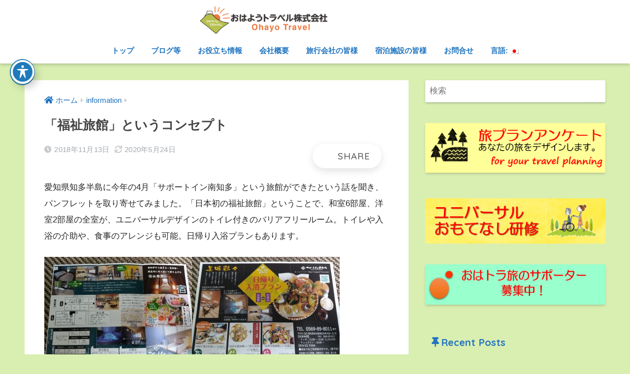

--- FILE ---
content_type: text/html; charset=UTF-8
request_url: https://ohatra.com/archives/38
body_size: 85027
content:
<!doctype html>
<html dir="ltr" lang="ja" prefix="og: https://ogp.me/ns#">
<head>
  <meta charset="utf-8">
  <meta http-equiv="X-UA-Compatible" content="IE=edge">
  <meta name="HandheldFriendly" content="True">
  <meta name="MobileOptimized" content="320">
  <meta name="viewport" content="width=device-width, initial-scale=1, viewport-fit=cover"/>
  <meta name="msapplication-TileColor" content="#ffffff">
  <meta name="theme-color" content="#ffffff">
  <link rel="pingback" href="https://ohatra.com/xmlrpc.php">
  <title>「福祉旅館」というコンセプト | おはようトラベル</title>
	<style>img:is([sizes="auto" i], [sizes^="auto," i]) { contain-intrinsic-size: 3000px 1500px }</style>
	
		<!-- All in One SEO 4.8.7 - aioseo.com -->
	<meta name="robots" content="max-snippet:-1, max-image-preview:large, max-video-preview:-1" />
	<meta name="author" content="nomura01"/>
	<meta name="google-site-verification" content="Hx99MknBx3shIaXhT-dyMRbGlofp7Y0x3qLxkQwH7LI" />
	<meta name="keywords" content="information" />
	<link rel="canonical" href="https://ohatra.com/archives/38" />
	<meta name="generator" content="All in One SEO (AIOSEO) 4.8.7" />
		<meta property="og:locale" content="ja_JP" />
		<meta property="og:site_name" content="おはようトラベル株式会社" />
		<meta property="og:type" content="article" />
		<meta property="og:title" content="「福祉旅館」というコンセプト | おはようトラベル" />
		<meta property="og:url" content="https://ohatra.com/archives/38" />
		<meta property="og:image" content="https://ohatra.com/wp-content/uploads/13.png" />
		<meta property="og:image:secure_url" content="https://ohatra.com/wp-content/uploads/13.png" />
		<meta property="og:image:width" content="2506" />
		<meta property="og:image:height" content="1006" />
		<meta property="article:published_time" content="2018-11-12T15:00:48+00:00" />
		<meta property="article:modified_time" content="2020-05-24T06:56:48+00:00" />
		<meta name="twitter:card" content="summary" />
		<meta name="twitter:title" content="「福祉旅館」というコンセプト | おはようトラベル" />
		<meta name="twitter:image" content="https://ohatra.com/wp-content/uploads/13.png" />
		<script type="application/ld+json" class="aioseo-schema">
			{"@context":"https:\/\/schema.org","@graph":[{"@type":"Article","@id":"https:\/\/ohatra.com\/archives\/38#article","name":"\u300c\u798f\u7949\u65c5\u9928\u300d\u3068\u3044\u3046\u30b3\u30f3\u30bb\u30d7\u30c8 | \u304a\u306f\u3088\u3046\u30c8\u30e9\u30d9\u30eb","headline":"\u300c\u798f\u7949\u65c5\u9928\u300d\u3068\u3044\u3046\u30b3\u30f3\u30bb\u30d7\u30c8","author":{"@id":"https:\/\/ohatra.com\/archives\/author\/nomura01#author"},"publisher":{"@id":"https:\/\/ohatra.com\/#organization"},"image":{"@type":"ImageObject","url":"https:\/\/ohatra.com\/wp-content\/uploads\/Photo_18-11-12-19-32-48.378-300x225.jpg","width":300,"height":225},"datePublished":"2018-11-13T00:00:48+09:00","dateModified":"2020-05-24T15:56:48+09:00","inLanguage":"ja","mainEntityOfPage":{"@id":"https:\/\/ohatra.com\/archives\/38#webpage"},"isPartOf":{"@id":"https:\/\/ohatra.com\/archives\/38#webpage"},"articleSection":"information"},{"@type":"BreadcrumbList","@id":"https:\/\/ohatra.com\/archives\/38#breadcrumblist","itemListElement":[{"@type":"ListItem","@id":"https:\/\/ohatra.com#listItem","position":1,"name":"\u30db\u30fc\u30e0","item":"https:\/\/ohatra.com","nextItem":{"@type":"ListItem","@id":"https:\/\/ohatra.com\/archives\/category\/info#listItem","name":"information"}},{"@type":"ListItem","@id":"https:\/\/ohatra.com\/archives\/category\/info#listItem","position":2,"name":"information","item":"https:\/\/ohatra.com\/archives\/category\/info","nextItem":{"@type":"ListItem","@id":"https:\/\/ohatra.com\/archives\/38#listItem","name":"\u300c\u798f\u7949\u65c5\u9928\u300d\u3068\u3044\u3046\u30b3\u30f3\u30bb\u30d7\u30c8"},"previousItem":{"@type":"ListItem","@id":"https:\/\/ohatra.com#listItem","name":"\u30db\u30fc\u30e0"}},{"@type":"ListItem","@id":"https:\/\/ohatra.com\/archives\/38#listItem","position":3,"name":"\u300c\u798f\u7949\u65c5\u9928\u300d\u3068\u3044\u3046\u30b3\u30f3\u30bb\u30d7\u30c8","previousItem":{"@type":"ListItem","@id":"https:\/\/ohatra.com\/archives\/category\/info#listItem","name":"information"}}]},{"@type":"Organization","@id":"https:\/\/ohatra.com\/#organization","name":"\u304a\u306f\u3088\u3046\u30c8\u30e9\u30d9\u30eb","description":"\u30d0\u30ea\u30a2\u30d5\u30ea\u30fc\u65c5\u884c\u3067\u3042\u306a\u305f\u306e\u300c\u884c\u304d\u305f\u3044\uff01\u300d\u3092\u30b5\u30dd\u30fc\u30c8\u3057\u307e\u3059\u3002Accessible Japan with Ohayo Travel.","url":"https:\/\/ohatra.com\/"},{"@type":"Person","@id":"https:\/\/ohatra.com\/archives\/author\/nomura01#author","url":"https:\/\/ohatra.com\/archives\/author\/nomura01","name":"nomura01"},{"@type":"WebPage","@id":"https:\/\/ohatra.com\/archives\/38#webpage","url":"https:\/\/ohatra.com\/archives\/38","name":"\u300c\u798f\u7949\u65c5\u9928\u300d\u3068\u3044\u3046\u30b3\u30f3\u30bb\u30d7\u30c8 | \u304a\u306f\u3088\u3046\u30c8\u30e9\u30d9\u30eb","inLanguage":"ja","isPartOf":{"@id":"https:\/\/ohatra.com\/#website"},"breadcrumb":{"@id":"https:\/\/ohatra.com\/archives\/38#breadcrumblist"},"author":{"@id":"https:\/\/ohatra.com\/archives\/author\/nomura01#author"},"creator":{"@id":"https:\/\/ohatra.com\/archives\/author\/nomura01#author"},"image":{"@type":"ImageObject","url":"https:\/\/ohatra.com\/wp-content\/uploads\/Photo_18-11-12-19-32-48.378-300x225.jpg","@id":"https:\/\/ohatra.com\/archives\/38\/#mainImage","width":300,"height":225},"primaryImageOfPage":{"@id":"https:\/\/ohatra.com\/archives\/38#mainImage"},"datePublished":"2018-11-13T00:00:48+09:00","dateModified":"2020-05-24T15:56:48+09:00"},{"@type":"WebSite","@id":"https:\/\/ohatra.com\/#website","url":"https:\/\/ohatra.com\/","name":"\u304a\u306f\u3088\u3046\u30c8\u30e9\u30d9\u30eb","description":"\u30d0\u30ea\u30a2\u30d5\u30ea\u30fc\u65c5\u884c\u3067\u3042\u306a\u305f\u306e\u300c\u884c\u304d\u305f\u3044\uff01\u300d\u3092\u30b5\u30dd\u30fc\u30c8\u3057\u307e\u3059\u3002Accessible Japan with Ohayo Travel.","inLanguage":"ja","publisher":{"@id":"https:\/\/ohatra.com\/#organization"}}]}
		</script>
		<!-- All in One SEO -->

<link rel='dns-prefetch' href='//www.googletagmanager.com' />
<link rel='dns-prefetch' href='//fonts.googleapis.com' />
<link rel='dns-prefetch' href='//use.fontawesome.com' />
<link rel="alternate" type="application/rss+xml" title="おはようトラベル &raquo; フィード" href="https://ohatra.com/feed" />
<link rel="alternate" type="application/rss+xml" title="おはようトラベル &raquo; コメントフィード" href="https://ohatra.com/comments/feed" />
<script type="text/javascript">
/* <![CDATA[ */
window._wpemojiSettings = {"baseUrl":"https:\/\/s.w.org\/images\/core\/emoji\/16.0.1\/72x72\/","ext":".png","svgUrl":"https:\/\/s.w.org\/images\/core\/emoji\/16.0.1\/svg\/","svgExt":".svg","source":{"concatemoji":"https:\/\/ohatra.com\/wp-includes\/js\/wp-emoji-release.min.js?ver=6.8.3"}};
/*! This file is auto-generated */
!function(s,n){var o,i,e;function c(e){try{var t={supportTests:e,timestamp:(new Date).valueOf()};sessionStorage.setItem(o,JSON.stringify(t))}catch(e){}}function p(e,t,n){e.clearRect(0,0,e.canvas.width,e.canvas.height),e.fillText(t,0,0);var t=new Uint32Array(e.getImageData(0,0,e.canvas.width,e.canvas.height).data),a=(e.clearRect(0,0,e.canvas.width,e.canvas.height),e.fillText(n,0,0),new Uint32Array(e.getImageData(0,0,e.canvas.width,e.canvas.height).data));return t.every(function(e,t){return e===a[t]})}function u(e,t){e.clearRect(0,0,e.canvas.width,e.canvas.height),e.fillText(t,0,0);for(var n=e.getImageData(16,16,1,1),a=0;a<n.data.length;a++)if(0!==n.data[a])return!1;return!0}function f(e,t,n,a){switch(t){case"flag":return n(e,"\ud83c\udff3\ufe0f\u200d\u26a7\ufe0f","\ud83c\udff3\ufe0f\u200b\u26a7\ufe0f")?!1:!n(e,"\ud83c\udde8\ud83c\uddf6","\ud83c\udde8\u200b\ud83c\uddf6")&&!n(e,"\ud83c\udff4\udb40\udc67\udb40\udc62\udb40\udc65\udb40\udc6e\udb40\udc67\udb40\udc7f","\ud83c\udff4\u200b\udb40\udc67\u200b\udb40\udc62\u200b\udb40\udc65\u200b\udb40\udc6e\u200b\udb40\udc67\u200b\udb40\udc7f");case"emoji":return!a(e,"\ud83e\udedf")}return!1}function g(e,t,n,a){var r="undefined"!=typeof WorkerGlobalScope&&self instanceof WorkerGlobalScope?new OffscreenCanvas(300,150):s.createElement("canvas"),o=r.getContext("2d",{willReadFrequently:!0}),i=(o.textBaseline="top",o.font="600 32px Arial",{});return e.forEach(function(e){i[e]=t(o,e,n,a)}),i}function t(e){var t=s.createElement("script");t.src=e,t.defer=!0,s.head.appendChild(t)}"undefined"!=typeof Promise&&(o="wpEmojiSettingsSupports",i=["flag","emoji"],n.supports={everything:!0,everythingExceptFlag:!0},e=new Promise(function(e){s.addEventListener("DOMContentLoaded",e,{once:!0})}),new Promise(function(t){var n=function(){try{var e=JSON.parse(sessionStorage.getItem(o));if("object"==typeof e&&"number"==typeof e.timestamp&&(new Date).valueOf()<e.timestamp+604800&&"object"==typeof e.supportTests)return e.supportTests}catch(e){}return null}();if(!n){if("undefined"!=typeof Worker&&"undefined"!=typeof OffscreenCanvas&&"undefined"!=typeof URL&&URL.createObjectURL&&"undefined"!=typeof Blob)try{var e="postMessage("+g.toString()+"("+[JSON.stringify(i),f.toString(),p.toString(),u.toString()].join(",")+"));",a=new Blob([e],{type:"text/javascript"}),r=new Worker(URL.createObjectURL(a),{name:"wpTestEmojiSupports"});return void(r.onmessage=function(e){c(n=e.data),r.terminate(),t(n)})}catch(e){}c(n=g(i,f,p,u))}t(n)}).then(function(e){for(var t in e)n.supports[t]=e[t],n.supports.everything=n.supports.everything&&n.supports[t],"flag"!==t&&(n.supports.everythingExceptFlag=n.supports.everythingExceptFlag&&n.supports[t]);n.supports.everythingExceptFlag=n.supports.everythingExceptFlag&&!n.supports.flag,n.DOMReady=!1,n.readyCallback=function(){n.DOMReady=!0}}).then(function(){return e}).then(function(){var e;n.supports.everything||(n.readyCallback(),(e=n.source||{}).concatemoji?t(e.concatemoji):e.wpemoji&&e.twemoji&&(t(e.twemoji),t(e.wpemoji)))}))}((window,document),window._wpemojiSettings);
/* ]]> */
</script>
<link rel='stylesheet' id='sng-stylesheet-css' href='https://ohatra.com/wp-content/themes/sango-theme/style.css?ver2_16_4' type='text/css' media='all' />
<link rel='stylesheet' id='sng-option-css' href='https://ohatra.com/wp-content/themes/sango-theme/entry-option.css?ver2_16_4' type='text/css' media='all' />
<link rel='stylesheet' id='sng-googlefonts-css' href='https://fonts.googleapis.com/css?family=Quicksand%3A500%2C700&#038;display=swap' type='text/css' media='all' />
<link rel='stylesheet' id='sng-fontawesome-css' href='https://use.fontawesome.com/releases/v5.11.2/css/all.css' type='text/css' media='all' />
<style id='wp-emoji-styles-inline-css' type='text/css'>

	img.wp-smiley, img.emoji {
		display: inline !important;
		border: none !important;
		box-shadow: none !important;
		height: 1em !important;
		width: 1em !important;
		margin: 0 0.07em !important;
		vertical-align: -0.1em !important;
		background: none !important;
		padding: 0 !important;
	}
</style>
<link rel='stylesheet' id='wp-block-library-css' href='https://ohatra.com/wp-includes/css/dist/block-library/style.min.css?ver=6.8.3' type='text/css' media='all' />
<style id='classic-theme-styles-inline-css' type='text/css'>
/*! This file is auto-generated */
.wp-block-button__link{color:#fff;background-color:#32373c;border-radius:9999px;box-shadow:none;text-decoration:none;padding:calc(.667em + 2px) calc(1.333em + 2px);font-size:1.125em}.wp-block-file__button{background:#32373c;color:#fff;text-decoration:none}
</style>
<style id='pdfemb-pdf-embedder-viewer-style-inline-css' type='text/css'>
.wp-block-pdfemb-pdf-embedder-viewer{max-width:none}

</style>
<link rel='stylesheet' id='awsm-ead-public-css' href='https://ohatra.com/wp-content/plugins/embed-any-document/css/embed-public.min.css' type='text/css' media='all' />
<link rel='stylesheet' id='sango_theme_gutenberg-style-css' href='https://ohatra.com/wp-content/plugins/sango-theme-gutenberg/dist/build/style-blocks.css?version=1.69.14' type='text/css' media='all' />
<style id='sango_theme_gutenberg-style-inline-css' type='text/css'>
.is-style-sango-list-main-color li:before { background-color: #ffffff; }.is-style-sango-list-accent-color li:before { background-color: #ffb36b; }.sgb-label-main-c { background-color: #ffffff; }.sgb-label-accent-c { background-color: #ffb36b; }
</style>
<style id='global-styles-inline-css' type='text/css'>
:root{--wp--preset--aspect-ratio--square: 1;--wp--preset--aspect-ratio--4-3: 4/3;--wp--preset--aspect-ratio--3-4: 3/4;--wp--preset--aspect-ratio--3-2: 3/2;--wp--preset--aspect-ratio--2-3: 2/3;--wp--preset--aspect-ratio--16-9: 16/9;--wp--preset--aspect-ratio--9-16: 9/16;--wp--preset--color--black: #000000;--wp--preset--color--cyan-bluish-gray: #abb8c3;--wp--preset--color--white: #ffffff;--wp--preset--color--pale-pink: #f78da7;--wp--preset--color--vivid-red: #cf2e2e;--wp--preset--color--luminous-vivid-orange: #ff6900;--wp--preset--color--luminous-vivid-amber: #fcb900;--wp--preset--color--light-green-cyan: #7bdcb5;--wp--preset--color--vivid-green-cyan: #00d084;--wp--preset--color--pale-cyan-blue: #8ed1fc;--wp--preset--color--vivid-cyan-blue: #0693e3;--wp--preset--color--vivid-purple: #9b51e0;--wp--preset--color--sango-main: #ffffff;--wp--preset--color--sango-pastel: #d9efb1;--wp--preset--color--sango-accent: #ffb36b;--wp--preset--color--sango-black: #333;--wp--preset--color--sango-gray: gray;--wp--preset--color--sango-silver: whitesmoke;--wp--preset--gradient--vivid-cyan-blue-to-vivid-purple: linear-gradient(135deg,rgba(6,147,227,1) 0%,rgb(155,81,224) 100%);--wp--preset--gradient--light-green-cyan-to-vivid-green-cyan: linear-gradient(135deg,rgb(122,220,180) 0%,rgb(0,208,130) 100%);--wp--preset--gradient--luminous-vivid-amber-to-luminous-vivid-orange: linear-gradient(135deg,rgba(252,185,0,1) 0%,rgba(255,105,0,1) 100%);--wp--preset--gradient--luminous-vivid-orange-to-vivid-red: linear-gradient(135deg,rgba(255,105,0,1) 0%,rgb(207,46,46) 100%);--wp--preset--gradient--very-light-gray-to-cyan-bluish-gray: linear-gradient(135deg,rgb(238,238,238) 0%,rgb(169,184,195) 100%);--wp--preset--gradient--cool-to-warm-spectrum: linear-gradient(135deg,rgb(74,234,220) 0%,rgb(151,120,209) 20%,rgb(207,42,186) 40%,rgb(238,44,130) 60%,rgb(251,105,98) 80%,rgb(254,248,76) 100%);--wp--preset--gradient--blush-light-purple: linear-gradient(135deg,rgb(255,206,236) 0%,rgb(152,150,240) 100%);--wp--preset--gradient--blush-bordeaux: linear-gradient(135deg,rgb(254,205,165) 0%,rgb(254,45,45) 50%,rgb(107,0,62) 100%);--wp--preset--gradient--luminous-dusk: linear-gradient(135deg,rgb(255,203,112) 0%,rgb(199,81,192) 50%,rgb(65,88,208) 100%);--wp--preset--gradient--pale-ocean: linear-gradient(135deg,rgb(255,245,203) 0%,rgb(182,227,212) 50%,rgb(51,167,181) 100%);--wp--preset--gradient--electric-grass: linear-gradient(135deg,rgb(202,248,128) 0%,rgb(113,206,126) 100%);--wp--preset--gradient--midnight: linear-gradient(135deg,rgb(2,3,129) 0%,rgb(40,116,252) 100%);--wp--preset--font-size--small: 13px;--wp--preset--font-size--medium: 20px;--wp--preset--font-size--large: 36px;--wp--preset--font-size--x-large: 42px;--wp--preset--spacing--20: 0.44rem;--wp--preset--spacing--30: 0.67rem;--wp--preset--spacing--40: 1rem;--wp--preset--spacing--50: 1.5rem;--wp--preset--spacing--60: 2.25rem;--wp--preset--spacing--70: 3.38rem;--wp--preset--spacing--80: 5.06rem;--wp--preset--shadow--natural: 6px 6px 9px rgba(0, 0, 0, 0.2);--wp--preset--shadow--deep: 12px 12px 50px rgba(0, 0, 0, 0.4);--wp--preset--shadow--sharp: 6px 6px 0px rgba(0, 0, 0, 0.2);--wp--preset--shadow--outlined: 6px 6px 0px -3px rgba(255, 255, 255, 1), 6px 6px rgba(0, 0, 0, 1);--wp--preset--shadow--crisp: 6px 6px 0px rgba(0, 0, 0, 1);}:where(.is-layout-flex){gap: 0.5em;}:where(.is-layout-grid){gap: 0.5em;}body .is-layout-flex{display: flex;}.is-layout-flex{flex-wrap: wrap;align-items: center;}.is-layout-flex > :is(*, div){margin: 0;}body .is-layout-grid{display: grid;}.is-layout-grid > :is(*, div){margin: 0;}:where(.wp-block-columns.is-layout-flex){gap: 2em;}:where(.wp-block-columns.is-layout-grid){gap: 2em;}:where(.wp-block-post-template.is-layout-flex){gap: 1.25em;}:where(.wp-block-post-template.is-layout-grid){gap: 1.25em;}.has-black-color{color: var(--wp--preset--color--black) !important;}.has-cyan-bluish-gray-color{color: var(--wp--preset--color--cyan-bluish-gray) !important;}.has-white-color{color: var(--wp--preset--color--white) !important;}.has-pale-pink-color{color: var(--wp--preset--color--pale-pink) !important;}.has-vivid-red-color{color: var(--wp--preset--color--vivid-red) !important;}.has-luminous-vivid-orange-color{color: var(--wp--preset--color--luminous-vivid-orange) !important;}.has-luminous-vivid-amber-color{color: var(--wp--preset--color--luminous-vivid-amber) !important;}.has-light-green-cyan-color{color: var(--wp--preset--color--light-green-cyan) !important;}.has-vivid-green-cyan-color{color: var(--wp--preset--color--vivid-green-cyan) !important;}.has-pale-cyan-blue-color{color: var(--wp--preset--color--pale-cyan-blue) !important;}.has-vivid-cyan-blue-color{color: var(--wp--preset--color--vivid-cyan-blue) !important;}.has-vivid-purple-color{color: var(--wp--preset--color--vivid-purple) !important;}.has-black-background-color{background-color: var(--wp--preset--color--black) !important;}.has-cyan-bluish-gray-background-color{background-color: var(--wp--preset--color--cyan-bluish-gray) !important;}.has-white-background-color{background-color: var(--wp--preset--color--white) !important;}.has-pale-pink-background-color{background-color: var(--wp--preset--color--pale-pink) !important;}.has-vivid-red-background-color{background-color: var(--wp--preset--color--vivid-red) !important;}.has-luminous-vivid-orange-background-color{background-color: var(--wp--preset--color--luminous-vivid-orange) !important;}.has-luminous-vivid-amber-background-color{background-color: var(--wp--preset--color--luminous-vivid-amber) !important;}.has-light-green-cyan-background-color{background-color: var(--wp--preset--color--light-green-cyan) !important;}.has-vivid-green-cyan-background-color{background-color: var(--wp--preset--color--vivid-green-cyan) !important;}.has-pale-cyan-blue-background-color{background-color: var(--wp--preset--color--pale-cyan-blue) !important;}.has-vivid-cyan-blue-background-color{background-color: var(--wp--preset--color--vivid-cyan-blue) !important;}.has-vivid-purple-background-color{background-color: var(--wp--preset--color--vivid-purple) !important;}.has-black-border-color{border-color: var(--wp--preset--color--black) !important;}.has-cyan-bluish-gray-border-color{border-color: var(--wp--preset--color--cyan-bluish-gray) !important;}.has-white-border-color{border-color: var(--wp--preset--color--white) !important;}.has-pale-pink-border-color{border-color: var(--wp--preset--color--pale-pink) !important;}.has-vivid-red-border-color{border-color: var(--wp--preset--color--vivid-red) !important;}.has-luminous-vivid-orange-border-color{border-color: var(--wp--preset--color--luminous-vivid-orange) !important;}.has-luminous-vivid-amber-border-color{border-color: var(--wp--preset--color--luminous-vivid-amber) !important;}.has-light-green-cyan-border-color{border-color: var(--wp--preset--color--light-green-cyan) !important;}.has-vivid-green-cyan-border-color{border-color: var(--wp--preset--color--vivid-green-cyan) !important;}.has-pale-cyan-blue-border-color{border-color: var(--wp--preset--color--pale-cyan-blue) !important;}.has-vivid-cyan-blue-border-color{border-color: var(--wp--preset--color--vivid-cyan-blue) !important;}.has-vivid-purple-border-color{border-color: var(--wp--preset--color--vivid-purple) !important;}.has-vivid-cyan-blue-to-vivid-purple-gradient-background{background: var(--wp--preset--gradient--vivid-cyan-blue-to-vivid-purple) !important;}.has-light-green-cyan-to-vivid-green-cyan-gradient-background{background: var(--wp--preset--gradient--light-green-cyan-to-vivid-green-cyan) !important;}.has-luminous-vivid-amber-to-luminous-vivid-orange-gradient-background{background: var(--wp--preset--gradient--luminous-vivid-amber-to-luminous-vivid-orange) !important;}.has-luminous-vivid-orange-to-vivid-red-gradient-background{background: var(--wp--preset--gradient--luminous-vivid-orange-to-vivid-red) !important;}.has-very-light-gray-to-cyan-bluish-gray-gradient-background{background: var(--wp--preset--gradient--very-light-gray-to-cyan-bluish-gray) !important;}.has-cool-to-warm-spectrum-gradient-background{background: var(--wp--preset--gradient--cool-to-warm-spectrum) !important;}.has-blush-light-purple-gradient-background{background: var(--wp--preset--gradient--blush-light-purple) !important;}.has-blush-bordeaux-gradient-background{background: var(--wp--preset--gradient--blush-bordeaux) !important;}.has-luminous-dusk-gradient-background{background: var(--wp--preset--gradient--luminous-dusk) !important;}.has-pale-ocean-gradient-background{background: var(--wp--preset--gradient--pale-ocean) !important;}.has-electric-grass-gradient-background{background: var(--wp--preset--gradient--electric-grass) !important;}.has-midnight-gradient-background{background: var(--wp--preset--gradient--midnight) !important;}.has-small-font-size{font-size: var(--wp--preset--font-size--small) !important;}.has-medium-font-size{font-size: var(--wp--preset--font-size--medium) !important;}.has-large-font-size{font-size: var(--wp--preset--font-size--large) !important;}.has-x-large-font-size{font-size: var(--wp--preset--font-size--x-large) !important;}
:where(.wp-block-post-template.is-layout-flex){gap: 1.25em;}:where(.wp-block-post-template.is-layout-grid){gap: 1.25em;}
:where(.wp-block-columns.is-layout-flex){gap: 2em;}:where(.wp-block-columns.is-layout-grid){gap: 2em;}
:root :where(.wp-block-pullquote){font-size: 1.5em;line-height: 1.6;}
</style>
<link rel='stylesheet' id='acwp-main-css-css' href='https://ohatra.com/wp-content/plugins/accessible-poetry/assets/css/main.css' type='text/css' media='all' />
<link rel='stylesheet' id='acwp-mdi-css' href='https://fonts.googleapis.com/icon?family=Material+Icons' type='text/css' media='all' />
<link rel='stylesheet' id='searchandfilter-css' href='http://ohatra.com/wp-content/plugins/search-filter/style.css' type='text/css' media='all' />
<link rel='stylesheet' id='simple-banner-style-css' href='https://ohatra.com/wp-content/plugins/simple-banner/simple-banner.css' type='text/css' media='all' />
<link rel='stylesheet' id='child-style-css' href='https://ohatra.com/wp-content/themes/sango-theme-child/style.css' type='text/css' media='all' />
<link rel='stylesheet' id='tablepress-default-css' href='https://ohatra.com/wp-content/plugins/tablepress/css/build/default.css' type='text/css' media='all' />
<script type="text/javascript" src="https://ohatra.com/wp-includes/js/jquery/jquery.min.js?ver=3.7.1" id="jquery-core-js"></script>
<script type="text/javascript" src="https://ohatra.com/wp-includes/js/jquery/jquery-migrate.min.js?ver=3.4.1" id="jquery-migrate-js"></script>
<script type="text/javascript" src="https://ohatra.com/wp-content/plugins/qtranslate-to-wpml-export/js/scripts.js" id="qtimport-js"></script>
<script type="text/javascript" id="simple-banner-script-js-before">
/* <![CDATA[ */
const simpleBannerScriptParams = {"pro_version_enabled":"","debug_mode":false,"id":38,"version":"3.1.1","banner_params":[{"hide_simple_banner":"yes","simple_banner_prepend_element":false,"simple_banner_position":"static","header_margin":"","header_padding":"","wp_body_open_enabled":"","wp_body_open":true,"simple_banner_z_index":false,"simple_banner_text":"\u6771\u4eac\u65c5\u884c\u4ecb\u52a9&\u304a\u3082\u3066\u306a\u3057\u7814\u4fee\u3000\u6b21\u56de\u306f\u30002022\u5e749\u670818\u65e5(\u65e5)\u3000\u3067\u3059\u3002\u8a73\u7d30\u306f\u3053\u3061\u3089\u304b\u3089\u3002","disabled_on_current_page":false,"disabled_pages_array":[],"is_current_page_a_post":true,"disabled_on_posts":"","simple_banner_disabled_page_paths":false,"simple_banner_font_size":"20px","simple_banner_color":"#723b0d","simple_banner_text_color":"#feffd6","simple_banner_link_color":"#ffbf52","simple_banner_close_color":"","simple_banner_custom_css":"","simple_banner_scrolling_custom_css":"","simple_banner_text_custom_css":"","simple_banner_button_css":"","site_custom_css":"","keep_site_custom_css":"","site_custom_js":"","keep_site_custom_js":"","close_button_enabled":"","close_button_expiration":"","close_button_cookie_set":false,"current_date":{"date":"2026-01-22 00:33:10.764783","timezone_type":3,"timezone":"UTC"},"start_date":{"date":"2026-01-22 00:33:10.764798","timezone_type":3,"timezone":"UTC"},"end_date":{"date":"2026-01-22 00:33:10.764810","timezone_type":3,"timezone":"UTC"},"simple_banner_start_after_date":false,"simple_banner_remove_after_date":false,"simple_banner_insert_inside_element":false}]}
/* ]]> */
</script>
<script type="text/javascript" src="https://ohatra.com/wp-content/plugins/simple-banner/simple-banner.js" id="simple-banner-script-js"></script>

<!-- Site Kit によって追加された Google タグ（gtag.js）スニペット -->
<!-- Google アナリティクス スニペット (Site Kit が追加) -->
<script type="text/javascript" src="https://www.googletagmanager.com/gtag/js?id=GT-K55F6V7" id="google_gtagjs-js" async></script>
<script type="text/javascript" id="google_gtagjs-js-after">
/* <![CDATA[ */
window.dataLayer = window.dataLayer || [];function gtag(){dataLayer.push(arguments);}
gtag("set","linker",{"domains":["ohatra.com"]});
gtag("js", new Date());
gtag("set", "developer_id.dZTNiMT", true);
gtag("config", "GT-K55F6V7");
 window._googlesitekit = window._googlesitekit || {}; window._googlesitekit.throttledEvents = []; window._googlesitekit.gtagEvent = (name, data) => { var key = JSON.stringify( { name, data } ); if ( !! window._googlesitekit.throttledEvents[ key ] ) { return; } window._googlesitekit.throttledEvents[ key ] = true; setTimeout( () => { delete window._googlesitekit.throttledEvents[ key ]; }, 5 ); gtag( "event", name, { ...data, event_source: "site-kit" } ); }; 
/* ]]> */
</script>
<link rel="https://api.w.org/" href="https://ohatra.com/wp-json/" /><link rel="alternate" title="JSON" type="application/json" href="https://ohatra.com/wp-json/wp/v2/posts/38" /><link rel="EditURI" type="application/rsd+xml" title="RSD" href="https://ohatra.com/xmlrpc.php?rsd" />
<link rel='shortlink' href='https://ohatra.com/?p=38' />
<link rel="alternate" title="oEmbed (JSON)" type="application/json+oembed" href="https://ohatra.com/wp-json/oembed/1.0/embed?url=https%3A%2F%2Fohatra.com%2Farchives%2F38" />
<link rel="alternate" title="oEmbed (XML)" type="text/xml+oembed" href="https://ohatra.com/wp-json/oembed/1.0/embed?url=https%3A%2F%2Fohatra.com%2Farchives%2F38&#038;format=xml" />
<meta name="generator" content="Site Kit by Google 1.161.0" /><style id="simple-banner-hide" type="text/css">.simple-banner{display:none;}</style><style id="simple-banner-position" type="text/css">.simple-banner{position:static;}</style><style id="simple-banner-font-size" type="text/css">.simple-banner .simple-banner-text{font-size:20px;}</style><style id="simple-banner-background-color" type="text/css">.simple-banner{background:#723b0d;}</style><style id="simple-banner-text-color" type="text/css">.simple-banner .simple-banner-text{color:#feffd6;}</style><style id="simple-banner-link-color" type="text/css">.simple-banner .simple-banner-text a{color:#ffbf52;}</style><style id="simple-banner-z-index" type="text/css">.simple-banner{z-index: 99999;}</style><style id="simple-banner-site-custom-css-dummy" type="text/css"></style><script id="simple-banner-site-custom-js-dummy" type="text/javascript"></script><style type="text/css">
.qtranxs_flag_ja {background-image: url(https://ohatra.com/wp-content/plugins/qtranslate-xt-master/flags/jp.png); background-repeat: no-repeat;}
.qtranxs_flag_en {background-image: url(https://ohatra.com/wp-content/plugins/qtranslate-xt-master/flags/gb.png); background-repeat: no-repeat;}
</style>
<link hreflang="ja" href="https://ohatra.com/ja/archives/38" rel="alternate" />
<link hreflang="en" href="https://ohatra.com/en/archives/38" rel="alternate" />
<link hreflang="x-default" href="https://ohatra.com/archives/38" rel="alternate" />
<meta name="generator" content="qTranslate-XT 3.8.1" />
<meta property="og:title" content="「福祉旅館」というコンセプト" />
<meta property="og:description" content="愛知県知多半島に今年の4月「サポートイン南知多」という旅館ができたという話を聞き、パンフレットを取り寄せてみました。「日本初の福祉旅館」ということで、和室6部屋、洋室2部屋の全室が、ユニバーサルデザインのトイレ付きのバリ ... " />
<meta property="og:type" content="article" />
<meta property="og:url" content="https://ohatra.com/archives/38" />
<meta property="og:image" content="https://ohatra.com/wp-content/uploads/Photo_18-11-12-19-32-48.378-300x225.jpg" />
<meta name="thumbnail" content="https://ohatra.com/wp-content/uploads/Photo_18-11-12-19-32-48.378-300x225.jpg" />
<meta property="og:site_name" content="おはようトラベル" />
<meta name="twitter:card" content="summary_large_image" />
<style type="text/css" id="custom-background-css">
body.custom-background { background-color: #d9efb1; }
</style>
	<link rel="icon" href="https://ohatra.com/wp-content/uploads/cropped-13-1-32x32.png" sizes="32x32" />
<link rel="icon" href="https://ohatra.com/wp-content/uploads/cropped-13-1-192x192.png" sizes="192x192" />
<link rel="apple-touch-icon" href="https://ohatra.com/wp-content/uploads/cropped-13-1-180x180.png" />
<meta name="msapplication-TileImage" content="https://ohatra.com/wp-content/uploads/cropped-13-1-270x270.png" />
		<style type="text/css" id="wp-custom-css">
			figcaption {
text-align : left;
color : #555
}
		</style>
		<style> a{color:#1e73be}.main-c, .has-sango-main-color{color:#ffffff}.main-bc, .has-sango-main-background-color{background-color:#ffffff}.main-bdr, #inner-content .main-bdr{border-color:#ffffff}.pastel-c, .has-sango-pastel-color{color:#d9efb1}.pastel-bc, .has-sango-pastel-background-color, #inner-content .pastel-bc{background-color:#d9efb1}.accent-c, .has-sango-accent-color{color:#ffb36b}.accent-bc, .has-sango-accent-background-color{background-color:#ffb36b}.header, #footer-menu, .drawer__title{background-color:#ffffff}#logo a{color:#FFF}.desktop-nav li a , .mobile-nav li a, #footer-menu a, #drawer__open, .header-search__open, .copyright, .drawer__title{color:#1e73be}.drawer__title .close span, .drawer__title .close span:before{background:#1e73be}.desktop-nav li:after{background:#1e73be}.mobile-nav .current-menu-item{border-bottom-color:#1e73be}.widgettitle, .sidebar .wp-block-group h2, .drawer .wp-block-group h2{color:#2474bf;background-color:#d9efb1}.footer{background-color:#d9efb1}.footer, .footer a, .footer .widget ul li a{color:#3c3c3c}#toc_container .toc_title, .entry-content .ez-toc-title-container, #footer_menu .raised, .pagination a, .pagination span, #reply-title:before, .entry-content blockquote:before, .main-c-before li:before, .main-c-b:before{color:#ffffff}.searchform__submit, .sidebar .wp-block-search .wp-block-search__button, .footer .wp-block-search .wp-block-search__button, .drawer .wp-block-search .wp-block-search__button, #toc_container .toc_title:before, .ez-toc-title-container:before, .cat-name, .pre_tag > span, .pagination .current, .post-page-numbers.current, #submit, .withtag_list > span, .main-bc-before li:before{background-color:#ffffff}#toc_container, #ez-toc-container, .entry-content h3, .li-mainbdr ul, .li-mainbdr ol{border-color:#ffffff}.search-title i, .acc-bc-before li:before{background:#ffb36b}.li-accentbdr ul, .li-accentbdr ol{border-color:#ffb36b}.pagination a:hover, .li-pastelbc ul, .li-pastelbc ol{background:#d9efb1}body{font-size:100%}@media only screen and (min-width:481px){body{font-size:107%}}@media only screen and (min-width:1030px){body{font-size:107%}}.totop{background:#5ba9f7}.header-info a{color:#FFF;background:linear-gradient(95deg, #738bff, #85e3ec)}.fixed-menu ul{background:#FFF}.fixed-menu a{color:#a2a7ab}.fixed-menu .current-menu-item a, .fixed-menu ul li a.active{color:#6bb6ff}.post-tab{background:#FFF}.post-tab > div{color:#a7a7a7}.post-tab > div.tab-active{background:linear-gradient(45deg, #bdb9ff, #67b8ff)}body{font-family:"Helvetica", "Arial", "Hiragino Kaku Gothic ProN", "Hiragino Sans", YuGothic, "Yu Gothic", "メイリオ", Meiryo, sans-serif;}.dfont{font-family:"Quicksand","Helvetica", "Arial", "Hiragino Kaku Gothic ProN", "Hiragino Sans", YuGothic, "Yu Gothic", "メイリオ", Meiryo, sans-serif;}.body_bc{background-color:d9efb1}</style></head>
<body class="wp-singular post-template-default single single-post postid-38 single-format-standard custom-background wp-theme-sango-theme wp-child-theme-sango-theme-child acwp-readable-arial fa5">
    <div id="container">
    <header class="header header--center">
            <div id="inner-header" class="wrap cf">
    <div id="logo" class="header-logo h1 dfont">
    <a href="https://ohatra.com" class="header-logo__link">
              <img src="https://ohatra.com/wp-content/uploads/OhayoTravelLogo.png" alt="おはようトラベル" width="1538" height="357" class="header-logo__img">
            おはようトラベル    </a>
  </div>
  <div class="header-search">
      <label class="header-search__open" for="header-search-input"><i class="fas fa-search" aria-hidden="true"></i></label>
    <input type="checkbox" class="header-search__input" id="header-search-input" onclick="document.querySelector('.header-search__modal .searchform__input').focus()">
  <label class="header-search__close" for="header-search-input"></label>
  <div class="header-search__modal">
    <form role="search" method="get" class="searchform" action="https://ohatra.com/">
  <div>
    <input type="search" class="searchform__input" name="s" value="" placeholder="検索" />
    <button type="submit" class="searchform__submit" aria-label="検索"><i class="fas fa-search" aria-hidden="true"></i></button>
  </div>
</form>  </div>
</div>  <nav class="desktop-nav clearfix"><ul id="menu-menu-1" class="menu"><li id="menu-item-15" class="menu-item menu-item-type-post_type menu-item-object-page menu-item-home menu-item-has-children menu-item-15"><a href="https://ohatra.com/">トップ</a>
<ul class="sub-menu">
	<li id="menu-item-873" class="menu-item menu-item-type-post_type menu-item-object-page menu-item-873"><a href="https://ohatra.com/vision">創業の思い</a></li>
	<li id="menu-item-1342" class="menu-item menu-item-type-post_type menu-item-object-page menu-item-1342"><a href="https://ohatra.com/flow">ご注文の流れ</a></li>
	<li id="menu-item-2905" class="menu-item menu-item-type-post_type menu-item-object-page menu-item-2905"><a href="https://ohatra.com/flow/planning-request">旅行計画依頼書</a></li>
	<li id="menu-item-2906" class="menu-item menu-item-type-post_type menu-item-object-page menu-item-2906"><a href="https://ohatra.com/flow/tehai-request">手配旅行見積依頼書</a></li>
</ul>
</li>
<li id="menu-item-17" class="menu-item menu-item-type-post_type menu-item-object-page current_page_parent menu-item-17"><a href="https://ohatra.com/blog">ブログ等</a></li>
<li id="menu-item-867" class="menu-item menu-item-type-post_type menu-item-object-page menu-item-has-children menu-item-867"><a href="https://ohatra.com/links">お役立ち情報</a>
<ul class="sub-menu">
	<li id="menu-item-3773" class="menu-item menu-item-type-post_type menu-item-object-page menu-item-3773"><a href="https://ohatra.com/route-2021spring">おはようトラベル 春のおすすめ旅</a></li>
	<li id="menu-item-2225" class="menu-item menu-item-type-post_type menu-item-object-page menu-item-2225"><a href="https://ohatra.com/route-autumn2020">おはようトラベル 秋のおすすめ旅</a></li>
	<li id="menu-item-6749" class="menu-item menu-item-type-post_type menu-item-object-page menu-item-6749"><a href="https://ohatra.com/ut-no-wa">ユニバーサルツーリズムの輪</a></li>
	<li id="menu-item-878" class="menu-item menu-item-type-post_type menu-item-object-page menu-item-878"><a href="https://ohatra.com/at_infocenters">日本各地のバリアフリーツアー情報センター</a></li>
</ul>
</li>
<li id="menu-item-45" class="menu-item menu-item-type-post_type menu-item-object-page menu-item-has-children menu-item-45"><a href="https://ohatra.com/company">会社概要</a>
<ul class="sub-menu">
	<li id="menu-item-1510" class="menu-item menu-item-type-post_type menu-item-object-page menu-item-1510"><a href="https://ohatra.com/company">会社概要</a></li>
	<li id="menu-item-5181" class="menu-item menu-item-type-post_type menu-item-object-page menu-item-5181"><a href="https://ohatra.com/access">アクセス</a></li>
	<li id="menu-item-1502" class="menu-item menu-item-type-post_type menu-item-object-page menu-item-1502"><a href="https://ohatra.com/company/staffs">スタッフ紹介</a></li>
</ul>
</li>
<li id="menu-item-3812" class="menu-item menu-item-type-post_type menu-item-object-page menu-item-has-children menu-item-3812"><a href="https://ohatra.com/to-agents">旅行会社の皆様</a>
<ul class="sub-menu">
	<li id="menu-item-3814" class="menu-item menu-item-type-post_type menu-item-object-page menu-item-3814"><a href="https://ohatra.com/bf-tokyo">バリアフリー東京観光プラン</a></li>
</ul>
</li>
<li id="menu-item-3813" class="menu-item menu-item-type-post_type menu-item-object-page menu-item-3813"><a href="https://ohatra.com/to-hotels">宿泊施設の皆様</a></li>
<li id="menu-item-2400" class="menu-item menu-item-type-post_type menu-item-object-page menu-item-has-children menu-item-2400"><a href="https://ohatra.com/contact">お問合せ</a>
<ul class="sub-menu">
	<li id="menu-item-5598" class="menu-item menu-item-type-post_type menu-item-object-page menu-item-5598"><a href="https://ohatra.com/contact/travelplan">旅行企画のお問合せ</a></li>
	<li id="menu-item-1278" class="menu-item menu-item-type-post_type menu-item-object-page menu-item-1278"><a href="https://ohatra.com/contact-2">メールフォームでのお問合せ</a></li>
	<li id="menu-item-2409" class="menu-item menu-item-type-post_type menu-item-object-page menu-item-2409"><a href="https://ohatra.com/online-concierge">オンライン「あなたの夢の旅診断」</a></li>
	<li id="menu-item-2402" class="menu-item menu-item-type-post_type menu-item-object-page menu-item-2402"><a href="https://ohatra.com/contact">お問合せ</a></li>
</ul>
</li>
<li id="menu-item-19" class="qtranxs-lang-menu qtranxs-lang-menu-ja menu-item menu-item-type-custom menu-item-object-custom menu-item-has-children menu-item-19"><a href="#" title="日本語">言語:&nbsp;<img src="https://ohatra.com/wp-content/plugins/qtranslate-xt-master/flags/jp.png" alt="日本語" /></a>
<ul class="sub-menu">
	<li id="menu-item-6750" class="qtranxs-lang-menu-item qtranxs-lang-menu-item-ja menu-item menu-item-type-custom menu-item-object-custom menu-item-6750"><a href="https://ohatra.com/ja/archives/38" title="日本語"><img src="https://ohatra.com/wp-content/plugins/qtranslate-xt-master/flags/jp.png" alt="日本語" />&nbsp;日本語</a></li>
	<li id="menu-item-6751" class="qtranxs-lang-menu-item qtranxs-lang-menu-item-en menu-item menu-item-type-custom menu-item-object-custom menu-item-6751"><a href="https://ohatra.com/en/archives/38" title="English"><img src="https://ohatra.com/wp-content/plugins/qtranslate-xt-master/flags/gb.png" alt="English" />&nbsp;English</a></li>
</ul>
</li>
</ul></nav></div>
    </header>
      <div id="content">
    <div id="inner-content" class="wrap cf">
      <main id="main" class="m-all t-2of3 d-5of7 cf">
                  <article id="entry" class="cf post-38 post type-post status-publish format-standard has-post-thumbnail category-info">
            <header class="article-header entry-header">
  <nav id="breadcrumb" class="breadcrumb"><ul itemscope itemtype="http://schema.org/BreadcrumbList"><li itemprop="itemListElement" itemscope itemtype="http://schema.org/ListItem"><a href="https://ohatra.com" itemprop="item"><span itemprop="name">ホーム</span></a><meta itemprop="position" content="1" /></li><li itemprop="itemListElement" itemscope itemtype="http://schema.org/ListItem"><a href="https://ohatra.com/archives/category/info" itemprop="item"><span itemprop="name">information</span></a><meta itemprop="position" content="2" /></li></ul></nav>  <h1 class="entry-title single-title">「福祉旅館」というコンセプト</h1>
  <div class="entry-meta vcard">
    <time class="pubdate entry-time" itemprop="datePublished" datetime="2018-11-13">2018年11月13日</time><time class="updated entry-time" itemprop="dateModified" datetime="2020-05-24">2020年5月24日</time>  </div>
        <input type="checkbox" id="fab">
    <label class="fab-btn extended-fab main-c" for="fab"><i class="fas fa-share-alt" aria-hidden="true"></i></label>
    <label class="fab__close-cover" for="fab"></label>
        <div id="fab__contents">
      <div class="fab__contents-main dfont">
        <label class="close" for="fab"><span></span></label>
        <p class="fab__contents_title">SHARE</p>
                  <div class="fab__contents_img" style="background-image: url(https://ohatra.com/wp-content/uploads/Photo_18-11-12-19-32-48.378-300x225.jpg);">
          </div>
                  <div class="sns-btn sns-dif">
          <ul>
        <!-- twitter -->
        <li class="tw sns-btn__item">
          <a href="https://twitter.com/share?url=https%3A%2F%2Fohatra.com%2Farchives%2F38&text=%E3%80%8C%E7%A6%8F%E7%A5%89%E6%97%85%E9%A4%A8%E3%80%8D%E3%81%A8%E3%81%84%E3%81%86%E3%82%B3%E3%83%B3%E3%82%BB%E3%83%97%E3%83%88%EF%BD%9C%E3%81%8A%E3%81%AF%E3%82%88%E3%81%86%E3%83%88%E3%83%A9%E3%83%99%E3%83%AB" target="_blank" rel="nofollow noopener noreferrer" aria-label="Twitterでシェアする">
            <i class="fab fa-twitter" aria-hidden="true"></i>            <span class="share_txt">ツイート</span>
          </a>
                  </li>
        <!-- facebook -->
        <li class="fb sns-btn__item">
          <a href="https://www.facebook.com/share.php?u=https%3A%2F%2Fohatra.com%2Farchives%2F38" target="_blank" rel="nofollow noopener noreferrer" aria-label="Facebookでシェアする">
            <i class="fab fa-facebook" aria-hidden="true"></i>            <span class="share_txt">シェア</span>
          </a>
                  </li>
        <!-- はてなブックマーク -->
        <li class="hatebu sns-btn__item">
          <a href="http://b.hatena.ne.jp/add?mode=confirm&url=https%3A%2F%2Fohatra.com%2Farchives%2F38&title=%E3%80%8C%E7%A6%8F%E7%A5%89%E6%97%85%E9%A4%A8%E3%80%8D%E3%81%A8%E3%81%84%E3%81%86%E3%82%B3%E3%83%B3%E3%82%BB%E3%83%97%E3%83%88%EF%BD%9C%E3%81%8A%E3%81%AF%E3%82%88%E3%81%86%E3%83%88%E3%83%A9%E3%83%99%E3%83%AB" target="_blank" rel="nofollow noopener noreferrer" aria-label="はてブでブックマークする">
            <i class="fa fa-hatebu" aria-hidden="true"></i>
            <span class="share_txt">はてブ</span>
          </a>
                  </li>
        <!-- LINE -->
        <li class="line sns-btn__item">
          <a href="https://social-plugins.line.me/lineit/share?url=https%3A%2F%2Fohatra.com%2Farchives%2F38&text=%E3%80%8C%E7%A6%8F%E7%A5%89%E6%97%85%E9%A4%A8%E3%80%8D%E3%81%A8%E3%81%84%E3%81%86%E3%82%B3%E3%83%B3%E3%82%BB%E3%83%97%E3%83%88%EF%BD%9C%E3%81%8A%E3%81%AF%E3%82%88%E3%81%86%E3%83%88%E3%83%A9%E3%83%99%E3%83%AB" target="_blank" rel="nofollow noopener noreferrer" aria-label="LINEでシェアする">
                          <i class="fab fa-line" aria-hidden="true"></i>
                        <span class="share_txt share_txt_line dfont">LINE</span>
          </a>
        </li>
        <!-- Pocket -->
        <li class="pkt sns-btn__item">
          <a href="http://getpocket.com/edit?url=https%3A%2F%2Fohatra.com%2Farchives%2F38&title=%E3%80%8C%E7%A6%8F%E7%A5%89%E6%97%85%E9%A4%A8%E3%80%8D%E3%81%A8%E3%81%84%E3%81%86%E3%82%B3%E3%83%B3%E3%82%BB%E3%83%97%E3%83%88%EF%BD%9C%E3%81%8A%E3%81%AF%E3%82%88%E3%81%86%E3%83%88%E3%83%A9%E3%83%99%E3%83%AB" target="_blank" rel="nofollow noopener noreferrer" aria-label="Pocketに保存する">
            <i class="fab fa-get-pocket" aria-hidden="true"></i>            <span class="share_txt">Pocket</span>
          </a>
                  </li>
      </ul>
  </div>
        </div>
    </div>
    </header>
<section class="entry-content cf">
  <p>愛知県知多半島に今年の4月「サポートイン南知多」という旅館ができたという話を聞き、パンフレットを取り寄せてみました。「日本初の福祉旅館」ということで、和室6部屋、洋室2部屋の全室が、ユニバーサルデザインのトイレ付きのバリアフリールーム。トイレや入浴の介助や、食事のアレンジも可能。日帰り入浴プランもあります。</p>
<p><img fetchpriority="high" decoding="async" class="wp-image-40 size-medium alignnone" src="https://ohatra.com/wp-content/uploads/Photo_18-11-12-19-32-35.121-300x225-300x225.jpg" alt="" width="300" height="225"><img decoding="async" class="size-medium wp-image-39 alignnone" src="https://ohatra.com/wp-content/uploads/Photo_18-11-12-19-32-48.378-300x225-300x225.jpg" alt="" width="300" height="225"></p>
<p>愛知県内で福祉施設運営その他の福祉関連事業を行うマザーズという会社が運営しているようです。興味津々です。近いうちに施設を見学に行きたいと思います。</p>
<p>ご参考</p>
<p>サポートイン南知多ウェブサイト<br />
http://support-inn.com/</p>
<p>有限会社マザーズ　社内報「ツナグテ」2018年4月号<br />
http://mothers-planet.com/cms/wp-content/themes/nina/images/magazine/201804.pdf</p>
</section><footer class="article-footer">
  <aside>
    <div class="footer-contents">
        <div class="sns-btn">
    <span class="sns-btn__title dfont">SHARE</span>      <ul>
        <!-- twitter -->
        <li class="tw sns-btn__item">
          <a href="https://twitter.com/share?url=https%3A%2F%2Fohatra.com%2Farchives%2F38&text=%E3%80%8C%E7%A6%8F%E7%A5%89%E6%97%85%E9%A4%A8%E3%80%8D%E3%81%A8%E3%81%84%E3%81%86%E3%82%B3%E3%83%B3%E3%82%BB%E3%83%97%E3%83%88%EF%BD%9C%E3%81%8A%E3%81%AF%E3%82%88%E3%81%86%E3%83%88%E3%83%A9%E3%83%99%E3%83%AB" target="_blank" rel="nofollow noopener noreferrer" aria-label="Twitterでシェアする">
            <i class="fab fa-twitter" aria-hidden="true"></i>            <span class="share_txt">ツイート</span>
          </a>
                  </li>
        <!-- facebook -->
        <li class="fb sns-btn__item">
          <a href="https://www.facebook.com/share.php?u=https%3A%2F%2Fohatra.com%2Farchives%2F38" target="_blank" rel="nofollow noopener noreferrer" aria-label="Facebookでシェアする">
            <i class="fab fa-facebook" aria-hidden="true"></i>            <span class="share_txt">シェア</span>
          </a>
                  </li>
        <!-- はてなブックマーク -->
        <li class="hatebu sns-btn__item">
          <a href="http://b.hatena.ne.jp/add?mode=confirm&url=https%3A%2F%2Fohatra.com%2Farchives%2F38&title=%E3%80%8C%E7%A6%8F%E7%A5%89%E6%97%85%E9%A4%A8%E3%80%8D%E3%81%A8%E3%81%84%E3%81%86%E3%82%B3%E3%83%B3%E3%82%BB%E3%83%97%E3%83%88%EF%BD%9C%E3%81%8A%E3%81%AF%E3%82%88%E3%81%86%E3%83%88%E3%83%A9%E3%83%99%E3%83%AB" target="_blank" rel="nofollow noopener noreferrer" aria-label="はてブでブックマークする">
            <i class="fa fa-hatebu" aria-hidden="true"></i>
            <span class="share_txt">はてブ</span>
          </a>
                  </li>
        <!-- LINE -->
        <li class="line sns-btn__item">
          <a href="https://social-plugins.line.me/lineit/share?url=https%3A%2F%2Fohatra.com%2Farchives%2F38&text=%E3%80%8C%E7%A6%8F%E7%A5%89%E6%97%85%E9%A4%A8%E3%80%8D%E3%81%A8%E3%81%84%E3%81%86%E3%82%B3%E3%83%B3%E3%82%BB%E3%83%97%E3%83%88%EF%BD%9C%E3%81%8A%E3%81%AF%E3%82%88%E3%81%86%E3%83%88%E3%83%A9%E3%83%99%E3%83%AB" target="_blank" rel="nofollow noopener noreferrer" aria-label="LINEでシェアする">
                          <i class="fab fa-line" aria-hidden="true"></i>
                        <span class="share_txt share_txt_line dfont">LINE</span>
          </a>
        </li>
        <!-- Pocket -->
        <li class="pkt sns-btn__item">
          <a href="http://getpocket.com/edit?url=https%3A%2F%2Fohatra.com%2Farchives%2F38&title=%E3%80%8C%E7%A6%8F%E7%A5%89%E6%97%85%E9%A4%A8%E3%80%8D%E3%81%A8%E3%81%84%E3%81%86%E3%82%B3%E3%83%B3%E3%82%BB%E3%83%97%E3%83%88%EF%BD%9C%E3%81%8A%E3%81%AF%E3%82%88%E3%81%86%E3%83%88%E3%83%A9%E3%83%99%E3%83%AB" target="_blank" rel="nofollow noopener noreferrer" aria-label="Pocketに保存する">
            <i class="fab fa-get-pocket" aria-hidden="true"></i>            <span class="share_txt">Pocket</span>
          </a>
                  </li>
      </ul>
  </div>
              <div class="footer-meta dfont">
                  <p class="footer-meta_title">CATEGORY :</p>
          <ul class="post-categories">
	<li><a href="https://ohatra.com/archives/category/info" rel="category tag">information</a></li></ul>                      </div>
                        <div class="related-posts type_a slide"><ul>  <li>
    <a href="https://ohatra.com/archives/180">
      <figure class="rlmg">
        <img src="https://ohatra.com/wp-content/uploads/20190311.png" width="520" height="300" alt="(English) Bringing Accessible Japan To Those With Special Needs - Tokyo">
      </figure>
      <div class="rep"><p>(English) Bringing Accessible Japan To Those With Special Needs - Tokyo</p></div>
    </a>
  </li>
    <li>
    <a href="https://ohatra.com/archives/3368">
      <figure class="rlmg">
        <img src="https://ohatra.com/wp-content/uploads/gotot-annai2-2-520x300.png" width="520" height="300" alt="緊急事態宣言が発出されました。">
      </figure>
      <div class="rep"><p>緊急事態宣言が発出されました。</p></div>
    </a>
  </li>
    <li>
    <a href="https://ohatra.com/archives/5407">
      <figure class="rlmg">
        <img src="https://ohatra.com/wp-content/uploads/451a2281d940f31d0009f675fa595e0c-520x300.jpg" width="520" height="300" alt="東京旅行介助&おもてなし研修 2022年4月-7月のご案内">
      </figure>
      <div class="rep"><p>東京旅行介助&おもてなし研修 2022年4月-7月のご案内</p></div>
    </a>
  </li>
    <li>
    <a href="https://ohatra.com/archives/600">
      <figure class="rlmg">
        <img src="https://ohatra.com/wp-content/uploads/7a8f38c7735207f4e75ec65309b87929-420x300.png" width="520" height="300" alt="心のバリアフリー">
      </figure>
      <div class="rep"><p>心のバリアフリー</p></div>
    </a>
  </li>
    <li>
    <a href="https://ohatra.com/archives/2586">
      <figure class="rlmg">
        <img src="https://ohatra.com/wp-content/uploads/5ff99f7a767978c69bd7babfb08ce436-520x300.png" width="520" height="300" alt="国内の新型コロナウィルス感染状況を踏まえた当社対応について">
      </figure>
      <div class="rep"><p>国内の新型コロナウィルス感染状況を踏まえた当社対応について</p></div>
    </a>
  </li>
    <li>
    <a href="https://ohatra.com/archives/6350">
      <figure class="rlmg">
        <img src="https://ohatra.com/wp-content/uploads/8a75b21a80fc429e052bd7af0f9c9c14-520x300.jpg" width="520" height="300" alt="ユニバーサルおもてなし研修 2024年6月から7月のご案内">
      </figure>
      <div class="rep"><p>ユニバーサルおもてなし研修 2024年6月から7月のご案内</p></div>
    </a>
  </li>
  </ul></div>    </div>
      </aside>
</footer><div id="comments">
    </div><script type="application/ld+json">{"@context":"http://schema.org","@type":"Article","mainEntityOfPage":"https://ohatra.com/archives/38","headline":"「福祉旅館」というコンセプト","image":{"@type":"ImageObject","url":"https://ohatra.com/wp-content/uploads/Photo_18-11-12-19-32-48.378-300x225.jpg","width":300,"height":225},"datePublished":"2018-11-13T00:00:48+0000","dateModified":"2020-05-24T15:56:48+0000","author":{"@type":"Person","name":"nomura01","url":""},"publisher":{"@type":"Organization","name":"おはようトラベル株式会社","logo":{"@type":"ImageObject","url":"https://ohatra.com/wp-content/uploads/OhayoTravelLogo.png"}},"description":"愛知県知多半島に今年の4月「サポートイン南知多」という旅館ができたという話を聞き、パンフレットを取り寄せてみました。「日本初の福祉旅館」ということで、和室6部屋、洋室2部屋の全室が、ユニバーサルデザインのトイレ付きのバリ ... "}</script>            </article>
            <div class="prnx_box cf">
      <a href="https://ohatra.com/archives/1" class="prnx pr">
      <p><i class="fas fa-angle-left" aria-hidden="true"></i> 前の記事</p>
      <div class="prnx_tb">
                  <figure><img width="160" height="128" src="https://ohatra.com/wp-content/uploads/s-logo1-300x240.jpg" class="attachment-thumb-160 size-thumb-160 wp-post-image" alt="" decoding="async" loading="lazy" /></figure>
          
        <span class="prev-next__text">おはようトラベル、始動！</span>
      </div>
    </a>
    
    <a href="https://ohatra.com/archives/119" class="prnx nx">
      <p>次の記事 <i class="fas fa-angle-right" aria-hidden="true"></i></p>
      <div class="prnx_tb">
        <span class="prev-next__text">全国の旅行関連バリアフリー情報を簡単に調べられたらもっと手軽に…</span>
                  <figure><img width="160" height="160" src="https://ohatra.com/wp-content/uploads/de85849c6375507e67a6981f30173b9e-160x160.jpeg" class="attachment-thumb-160 size-thumb-160 wp-post-image" alt="車椅子で旅の朝" decoding="async" loading="lazy" srcset="https://ohatra.com/wp-content/uploads/de85849c6375507e67a6981f30173b9e-160x160.jpeg 160w, https://ohatra.com/wp-content/uploads/de85849c6375507e67a6981f30173b9e-300x300.jpeg 300w, https://ohatra.com/wp-content/uploads/de85849c6375507e67a6981f30173b9e-150x150.jpeg 150w, https://ohatra.com/wp-content/uploads/de85849c6375507e67a6981f30173b9e.jpeg 500w" sizes="auto, (max-width: 160px) 100vw, 160px" /></figure>
              </div>
    </a>
  </div>
                        </main>
        <div id="sidebar1" class="sidebar m-all t-1of3 d-2of7 last-col cf" role="complementary">
    <aside class="insidesp">
              <div id="notfix" class="normal-sidebar">
          <div id="search-2" class="widget widget_search"><form role="search" method="get" class="searchform" action="https://ohatra.com/">
  <div>
    <input type="search" class="searchform__input" name="s" value="" placeholder="検索" />
    <button type="submit" class="searchform__submit" aria-label="検索"><i class="fas fa-search" aria-hidden="true"></i></button>
  </div>
</form></div><div id="block-10" class="widget widget_block widget_media_image">
<figure class="wp-block-image size-full is-style-sango-with-shadow"><a href="https://ohatra.com/contact/travelplan"><img loading="lazy" decoding="async" width="398" height="110" src="https://ohatra.com/wp-content/uploads/66c19942ab4ba346fdb64ccc04cde373-7.png" alt="" class="wp-image-5656" srcset="https://ohatra.com/wp-content/uploads/66c19942ab4ba346fdb64ccc04cde373-7.png 398w, https://ohatra.com/wp-content/uploads/66c19942ab4ba346fdb64ccc04cde373-7-300x83.png 300w" sizes="auto, (max-width: 398px) 100vw, 398px" /></a></figure>
</div><div id="media_image-3" class="widget widget_media_image"><a href="https://ohatra.com/archives/6704"><img width="811" height="204" src="https://ohatra.com/wp-content/uploads/ab14e5a978c7c5b6501a46cc0a0c6122.png" class="image wp-image-6087  attachment-full size-full" alt="" style="max-width: 100%; height: auto;" decoding="async" loading="lazy" srcset="https://ohatra.com/wp-content/uploads/ab14e5a978c7c5b6501a46cc0a0c6122.png 811w, https://ohatra.com/wp-content/uploads/ab14e5a978c7c5b6501a46cc0a0c6122-300x75.png 300w, https://ohatra.com/wp-content/uploads/ab14e5a978c7c5b6501a46cc0a0c6122-768x193.png 768w" sizes="auto, (max-width: 811px) 100vw, 811px" /></a></div><div id="block-11" class="widget widget_block widget_media_image">
<figure class="wp-block-image size-full is-resized is-style-sango-with-shadow"><a href="https://ohatra.com/supporter-call" target="_blank"><img loading="lazy" decoding="async" width="560" height="115" src="https://ohatra.com/wp-content/uploads/b66760438fb69c21a549300afb610ea9-1.png" alt="" class="wp-image-5658" style="width:401px;height:82px" srcset="https://ohatra.com/wp-content/uploads/b66760438fb69c21a549300afb610ea9-1.png 560w, https://ohatra.com/wp-content/uploads/b66760438fb69c21a549300afb610ea9-1-300x62.png 300w" sizes="auto, (max-width: 560px) 100vw, 560px" /></a></figure>
</div><div id="recent-posts-2" class="widget widget_recent_entries"><h4 class="widgettitle dfont has-fa-before">Recent Posts</h4>    <ul class="my-widget">
          <li>
        <a href="https://ohatra.com/archives/6737">
                      <figure class="my-widget__img">
              <img width="160" height="160" src="https://ohatra.com/wp-content/uploads/Ooharae-chinowakatori-jingukatori-cityjapan-160x160.jpg" alt="ユニバーサルツーリズムの輪" >
            </figure>
                    <div class="my-widget__text">ユニバーサルツーリズムの輪                      <span class="post-date dfont">2026年1月4日</span>
          </div>
        </a>
      </li>
          <li>
        <a href="https://ohatra.com/archives/6704">
                      <figure class="my-widget__img">
              <img width="160" height="160" src="https://ohatra.com/wp-content/uploads/256c283cd915fd0dd61944b3a484709e-160x160.png" alt="ユニバーサルおもてなし研修 2026年1月から4月の予定" >
            </figure>
                    <div class="my-widget__text">ユニバーサルおもてなし研修 2026年1月から4月の予定                      <span class="post-date dfont">2026年1月3日</span>
          </div>
        </a>
      </li>
          <li>
        <a href="https://ohatra.com/archives/6680">
                      <figure class="my-widget__img">
              <img width="160" height="160" src="https://ohatra.com/wp-content/uploads/256c283cd915fd0dd61944b3a484709e-160x160.png" alt="ユニバーサルおもてなし研修 2025年9月から12月の予定" >
            </figure>
                    <div class="my-widget__text">ユニバーサルおもてなし研修 2025年9月から12月の予定                      <span class="post-date dfont">2025年8月31日</span>
          </div>
        </a>
      </li>
          <li>
        <a href="https://ohatra.com/archives/6629">
                      <figure class="my-widget__img">
              <img width="160" height="160" src="https://ohatra.com/wp-content/uploads/256c283cd915fd0dd61944b3a484709e-160x160.png" alt="ユニバーサルおもてなし研修 2025年5月から7月の予定" >
            </figure>
                    <div class="my-widget__text">ユニバーサルおもてなし研修 2025年5月から7月の予定                      <span class="post-date dfont">2025年4月30日</span>
          </div>
        </a>
      </li>
          <li>
        <a href="https://ohatra.com/archives/6449">
                      <figure class="my-widget__img">
              <img width="160" height="160" src="https://ohatra.com/wp-content/uploads/d40c769560cfe44c323702b29a213805-160x160.jpg" alt="稲城市・相馬市友好都市交流　相馬野馬追観覧ツアー 2025" >
            </figure>
                    <div class="my-widget__text">稲城市・相馬市友好都市交流　相馬野馬追観覧ツアー 2025                      <span class="post-date dfont">2025年3月12日</span>
          </div>
        </a>
      </li>
          <li>
        <a href="https://ohatra.com/archives/6410">
                      <figure class="my-widget__img">
              <img width="160" height="160" src="https://ohatra.com/wp-content/uploads/256c283cd915fd0dd61944b3a484709e-160x160.png" alt="ユニバーサルおもてなし研修 2025年2月から4月の予定" >
            </figure>
                    <div class="my-widget__text">ユニバーサルおもてなし研修 2025年2月から4月の予定                      <span class="post-date dfont">2024年12月31日</span>
          </div>
        </a>
      </li>
        </ul>
    </div>    <div id="block-13" class="widget widget_block widget_media_image">
<figure class="wp-block-image size-full is-style-default"><a href="https://ohatra.com/?page_id=5314"><img loading="lazy" decoding="async" width="513" height="129" src="https://ohatra.com/wp-content/uploads/97d5df118de65eb9d9156f0570e343d9.jpg" alt="" class="wp-image-5681" srcset="https://ohatra.com/wp-content/uploads/97d5df118de65eb9d9156f0570e343d9.jpg 513w, https://ohatra.com/wp-content/uploads/97d5df118de65eb9d9156f0570e343d9-300x75.jpg 300w" sizes="auto, (max-width: 513px) 100vw, 513px" /></a></figure>
</div><div id="block-8" class="widget widget_block widget_media_image">
<figure class="wp-block-image size-full is-style-default"><a href="https://ohatra.com/5492-2"><img loading="lazy" decoding="async" width="789" height="249" src="https://ohatra.com/wp-content/uploads/66327a4ed5319df3b9bc3b1d13cdd6d0.png" alt="" class="wp-image-5587" srcset="https://ohatra.com/wp-content/uploads/66327a4ed5319df3b9bc3b1d13cdd6d0.png 789w, https://ohatra.com/wp-content/uploads/66327a4ed5319df3b9bc3b1d13cdd6d0-300x95.png 300w, https://ohatra.com/wp-content/uploads/66327a4ed5319df3b9bc3b1d13cdd6d0-768x242.png 768w" sizes="auto, (max-width: 789px) 100vw, 789px" /></a></figure>
</div><div id="block-5" class="widget widget_block widget_media_image">
<figure class="wp-block-image size-full is-style-sango-with-shadow"><a href="https://ohatra.com/ceremony-vowrenewal"><img loading="lazy" decoding="async" width="966" height="237" src="https://ohatra.com/wp-content/uploads/vowrenewal-banner.png" alt="バうリニューアル" class="wp-image-5053" srcset="https://ohatra.com/wp-content/uploads/vowrenewal-banner.png 966w, https://ohatra.com/wp-content/uploads/vowrenewal-banner-300x74.png 300w, https://ohatra.com/wp-content/uploads/vowrenewal-banner-768x188.png 768w, https://ohatra.com/wp-content/uploads/vowrenewal-banner-940x231.png 940w" sizes="auto, (max-width: 966px) 100vw, 966px" /></a></figure>
</div><div id="block-12" class="widget widget_block widget_media_image">
<figure class="wp-block-image size-full is-style-sango-with-shadow"><a href="https://ohatra.com/jinriki"><img loading="lazy" decoding="async" width="631" height="165" src="https://ohatra.com/wp-content/uploads/Banner_JINRIKI.jpg" alt="" class="wp-image-5679" srcset="https://ohatra.com/wp-content/uploads/Banner_JINRIKI.jpg 631w, https://ohatra.com/wp-content/uploads/Banner_JINRIKI-300x78.jpg 300w" sizes="auto, (max-width: 631px) 100vw, 631px" /></a></figure>
</div><div id="archives-2" class="widget widget_archive"><h4 class="widgettitle dfont has-fa-before">アーカイブ</h4>		<label class="screen-reader-text" for="archives-dropdown-2">アーカイブ</label>
		<select id="archives-dropdown-2" name="archive-dropdown">
			
			<option value="">月を選択</option>
				<option value='https://ohatra.com/archives/date/2026/01'> 2026年1月 </option>
	<option value='https://ohatra.com/archives/date/2025/08'> 2025年8月 </option>
	<option value='https://ohatra.com/archives/date/2025/04'> 2025年4月 </option>
	<option value='https://ohatra.com/archives/date/2025/03'> 2025年3月 </option>
	<option value='https://ohatra.com/archives/date/2024/12'> 2024年12月 </option>
	<option value='https://ohatra.com/archives/date/2024/10'> 2024年10月 </option>
	<option value='https://ohatra.com/archives/date/2024/08'> 2024年8月 </option>
	<option value='https://ohatra.com/archives/date/2024/05'> 2024年5月 </option>
	<option value='https://ohatra.com/archives/date/2024/04'> 2024年4月 </option>
	<option value='https://ohatra.com/archives/date/2024/02'> 2024年2月 </option>
	<option value='https://ohatra.com/archives/date/2023/12'> 2023年12月 </option>
	<option value='https://ohatra.com/archives/date/2023/08'> 2023年8月 </option>
	<option value='https://ohatra.com/archives/date/2023/05'> 2023年5月 </option>
	<option value='https://ohatra.com/archives/date/2023/01'> 2023年1月 </option>
	<option value='https://ohatra.com/archives/date/2022/12'> 2022年12月 </option>
	<option value='https://ohatra.com/archives/date/2022/10'> 2022年10月 </option>
	<option value='https://ohatra.com/archives/date/2022/09'> 2022年9月 </option>
	<option value='https://ohatra.com/archives/date/2022/08'> 2022年8月 </option>
	<option value='https://ohatra.com/archives/date/2022/06'> 2022年6月 </option>
	<option value='https://ohatra.com/archives/date/2022/05'> 2022年5月 </option>
	<option value='https://ohatra.com/archives/date/2022/04'> 2022年4月 </option>
	<option value='https://ohatra.com/archives/date/2022/03'> 2022年3月 </option>
	<option value='https://ohatra.com/archives/date/2022/02'> 2022年2月 </option>
	<option value='https://ohatra.com/archives/date/2022/01'> 2022年1月 </option>
	<option value='https://ohatra.com/archives/date/2021/11'> 2021年11月 </option>
	<option value='https://ohatra.com/archives/date/2021/10'> 2021年10月 </option>
	<option value='https://ohatra.com/archives/date/2021/08'> 2021年8月 </option>
	<option value='https://ohatra.com/archives/date/2021/07'> 2021年7月 </option>
	<option value='https://ohatra.com/archives/date/2021/05'> 2021年5月 </option>
	<option value='https://ohatra.com/archives/date/2021/04'> 2021年4月 </option>
	<option value='https://ohatra.com/archives/date/2021/03'> 2021年3月 </option>
	<option value='https://ohatra.com/archives/date/2021/02'> 2021年2月 </option>
	<option value='https://ohatra.com/archives/date/2021/01'> 2021年1月 </option>
	<option value='https://ohatra.com/archives/date/2020/12'> 2020年12月 </option>
	<option value='https://ohatra.com/archives/date/2020/11'> 2020年11月 </option>
	<option value='https://ohatra.com/archives/date/2020/10'> 2020年10月 </option>
	<option value='https://ohatra.com/archives/date/2020/09'> 2020年9月 </option>
	<option value='https://ohatra.com/archives/date/2020/08'> 2020年8月 </option>
	<option value='https://ohatra.com/archives/date/2020/07'> 2020年7月 </option>
	<option value='https://ohatra.com/archives/date/2020/06'> 2020年6月 </option>
	<option value='https://ohatra.com/archives/date/2020/05'> 2020年5月 </option>
	<option value='https://ohatra.com/archives/date/2020/04'> 2020年4月 </option>
	<option value='https://ohatra.com/archives/date/2020/03'> 2020年3月 </option>
	<option value='https://ohatra.com/archives/date/2020/02'> 2020年2月 </option>
	<option value='https://ohatra.com/archives/date/2020/01'> 2020年1月 </option>
	<option value='https://ohatra.com/archives/date/2019/11'> 2019年11月 </option>
	<option value='https://ohatra.com/archives/date/2019/10'> 2019年10月 </option>
	<option value='https://ohatra.com/archives/date/2019/09'> 2019年9月 </option>
	<option value='https://ohatra.com/archives/date/2019/08'> 2019年8月 </option>
	<option value='https://ohatra.com/archives/date/2019/07'> 2019年7月 </option>
	<option value='https://ohatra.com/archives/date/2019/06'> 2019年6月 </option>
	<option value='https://ohatra.com/archives/date/2019/05'> 2019年5月 </option>
	<option value='https://ohatra.com/archives/date/2019/04'> 2019年4月 </option>
	<option value='https://ohatra.com/archives/date/2019/03'> 2019年3月 </option>
	<option value='https://ohatra.com/archives/date/2019/02'> 2019年2月 </option>
	<option value='https://ohatra.com/archives/date/2019/01'> 2019年1月 </option>
	<option value='https://ohatra.com/archives/date/2018/11'> 2018年11月 </option>

		</select>

			<script type="text/javascript">
/* <![CDATA[ */

(function() {
	var dropdown = document.getElementById( "archives-dropdown-2" );
	function onSelectChange() {
		if ( dropdown.options[ dropdown.selectedIndex ].value !== '' ) {
			document.location.href = this.options[ this.selectedIndex ].value;
		}
	}
	dropdown.onchange = onSelectChange;
})();

/* ]]> */
</script>
</div><div id="text-3" class="widget widget_text"><h4 class="widgettitle dfont has-fa-before">所属団体/パートナー団体</h4>			<div class="textwidget"><ul>
<li><a href="https://ohatra.com/partners" rel="noopener">全国旅行業協会</a></li>
<li><a href="https://ohatra.com/partners">東京都旅行業協会</a></li>
<li><a href="https://ohatra.com/partners" rel="noopener">NPO法人高齢者・障がい者の旅をサポートする会</a></li>
<li><a href="https://ohatra.com/partners">日本ユニバーサルツーリズムネットワーク</a></li>
<li><a href="https://ohatra.com/partners" rel="noopener">ENAT（欧州アクセシブルツーリズムネットワーク）</a></li>
<li><a href="https://ohatra.com/partners">デスティネーション・エブリウェア</a></li>
<li><a href="https://ohatra.com/partners" rel="noopener">稲城市観光協会</a></li>
<li><a href="https://ohatra.com/partners" target="_blank" rel="noopener">地方創生SDGs官民連携プラットフォーム</a></li>
<li><a href="https://ohatra.com/partners">Accessible Japan</a></li>
<li><a href="https://ohatra.com/partners">TabiFolk</a></li>
<li><a href="https://ohatra.com/partners">NPO法人ユニバーサルツーリズム総合研究所</a></li>
</ul>
</li>
</ul>
</div>
		</div><div id="text-7" class="widget widget_text"><h4 class="widgettitle dfont has-fa-before">関連団体</h4>			<div class="textwidget"><ul>
<li style="list-style-type: none;">
<ul>
<li><a href="https://www.tcvb.or.jp/jp/support-member/2883.html" target="_blank" rel="noopener noreferrer">公益社団法人 東京観光財団</a></li>
<li><a href="https://ohatra.com/relatedorg" rel="noopener">人を大切にする経営学会</a></li>
</ul>
</li>
</ul>
</div>
		</div><div id="text-6" class="widget widget_text">			<div class="textwidget"><ul>
<li><a href="https://ohatra.com/yakkan/">標準旅行業約款</a></li>
<li><a href="https://ohatra.com/pricetable" target="_blank" rel="noopener">旅行業務取扱料金</a></li>
<li><a href="https://ohatra.com/privacy/" target="_blank" rel="noopener">個人情報保護方針</a></li>
</ul>
</div>
		</div>        </div>
                </aside>
  </div>
    </div>
  </div>
      <footer class="footer">
                <div id="footer-menu">
          <div>
            <a class="footer-menu__btn dfont" href="https://ohatra.com/"><i class="fas fa-home" aria-hidden="true"></i> HOME</a>
          </div>
          <nav>
            <div class="footer-links cf"><ul id="menu-menu-2" class="nav footer-nav cf"><li class="menu-item menu-item-type-post_type menu-item-object-page menu-item-home menu-item-has-children menu-item-15"><a href="https://ohatra.com/">トップ</a>
<ul class="sub-menu">
	<li class="menu-item menu-item-type-post_type menu-item-object-page menu-item-873"><a href="https://ohatra.com/vision">創業の思い</a></li>
	<li class="menu-item menu-item-type-post_type menu-item-object-page menu-item-1342"><a href="https://ohatra.com/flow">ご注文の流れ</a></li>
	<li class="menu-item menu-item-type-post_type menu-item-object-page menu-item-2905"><a href="https://ohatra.com/flow/planning-request">旅行計画依頼書</a></li>
	<li class="menu-item menu-item-type-post_type menu-item-object-page menu-item-2906"><a href="https://ohatra.com/flow/tehai-request">手配旅行見積依頼書</a></li>
</ul>
</li>
<li class="menu-item menu-item-type-post_type menu-item-object-page current_page_parent menu-item-17"><a href="https://ohatra.com/blog">ブログ等</a></li>
<li class="menu-item menu-item-type-post_type menu-item-object-page menu-item-has-children menu-item-867"><a href="https://ohatra.com/links">お役立ち情報</a>
<ul class="sub-menu">
	<li class="menu-item menu-item-type-post_type menu-item-object-page menu-item-3773"><a href="https://ohatra.com/route-2021spring">おはようトラベル 春のおすすめ旅</a></li>
	<li class="menu-item menu-item-type-post_type menu-item-object-page menu-item-2225"><a href="https://ohatra.com/route-autumn2020">おはようトラベル 秋のおすすめ旅</a></li>
	<li class="menu-item menu-item-type-post_type menu-item-object-page menu-item-6749"><a href="https://ohatra.com/ut-no-wa">ユニバーサルツーリズムの輪</a></li>
	<li class="menu-item menu-item-type-post_type menu-item-object-page menu-item-878"><a href="https://ohatra.com/at_infocenters">日本各地のバリアフリーツアー情報センター</a></li>
</ul>
</li>
<li class="menu-item menu-item-type-post_type menu-item-object-page menu-item-has-children menu-item-45"><a href="https://ohatra.com/company">会社概要</a>
<ul class="sub-menu">
	<li class="menu-item menu-item-type-post_type menu-item-object-page menu-item-1510"><a href="https://ohatra.com/company">会社概要</a></li>
	<li class="menu-item menu-item-type-post_type menu-item-object-page menu-item-5181"><a href="https://ohatra.com/access">アクセス</a></li>
	<li class="menu-item menu-item-type-post_type menu-item-object-page menu-item-1502"><a href="https://ohatra.com/company/staffs">スタッフ紹介</a></li>
</ul>
</li>
<li class="menu-item menu-item-type-post_type menu-item-object-page menu-item-has-children menu-item-3812"><a href="https://ohatra.com/to-agents">旅行会社の皆様</a>
<ul class="sub-menu">
	<li class="menu-item menu-item-type-post_type menu-item-object-page menu-item-3814"><a href="https://ohatra.com/bf-tokyo">バリアフリー東京観光プラン</a></li>
</ul>
</li>
<li class="menu-item menu-item-type-post_type menu-item-object-page menu-item-3813"><a href="https://ohatra.com/to-hotels">宿泊施設の皆様</a></li>
<li class="menu-item menu-item-type-post_type menu-item-object-page menu-item-has-children menu-item-2400"><a href="https://ohatra.com/contact">お問合せ</a>
<ul class="sub-menu">
	<li class="menu-item menu-item-type-post_type menu-item-object-page menu-item-5598"><a href="https://ohatra.com/contact/travelplan">旅行企画のお問合せ</a></li>
	<li class="menu-item menu-item-type-post_type menu-item-object-page menu-item-1278"><a href="https://ohatra.com/contact-2">メールフォームでのお問合せ</a></li>
	<li class="menu-item menu-item-type-post_type menu-item-object-page menu-item-2409"><a href="https://ohatra.com/online-concierge">オンライン「あなたの夢の旅診断」</a></li>
	<li class="menu-item menu-item-type-post_type menu-item-object-page menu-item-2402"><a href="https://ohatra.com/contact">お問合せ</a></li>
</ul>
</li>
<li class="qtranxs-lang-menu qtranxs-lang-menu-ja menu-item menu-item-type-custom menu-item-object-custom menu-item-has-children menu-item-19"><a href="#" title="日本語">言語:&nbsp;<img src="https://ohatra.com/wp-content/plugins/qtranslate-xt-master/flags/jp.png" alt="日本語" /></a>
<ul class="sub-menu">
	<li class="qtranxs-lang-menu-item qtranxs-lang-menu-item-ja menu-item menu-item-type-custom menu-item-object-custom menu-item-6750"><a href="https://ohatra.com/ja/archives/38" title="日本語"><img src="https://ohatra.com/wp-content/plugins/qtranslate-xt-master/flags/jp.png" alt="日本語" />&nbsp;日本語</a></li>
	<li class="qtranxs-lang-menu-item qtranxs-lang-menu-item-en menu-item menu-item-type-custom menu-item-object-custom menu-item-6751"><a href="https://ohatra.com/en/archives/38" title="English"><img src="https://ohatra.com/wp-content/plugins/qtranslate-xt-master/flags/gb.png" alt="English" />&nbsp;English</a></li>
</ul>
</li>
<li id="menu-item-2299" class="menu-item menu-item-type-post_type menu-item-object-page menu-item-2299"><a href="https://ohatra.com/2282-2">Facebook, Twitter</a></li>
</ul></div>            <a class="privacy-policy-link" href="https://ohatra.com/privacy" rel="privacy-policy">個人情報保護方針</a>          </nav>
          <p class="copyright dfont">
            &copy; 2026            Ohayo Travel Corporation            All rights reserved.
          </p>
        </div>
      </footer>
    </div>
    <script type="speculationrules">
{"prefetch":[{"source":"document","where":{"and":[{"href_matches":"\/*"},{"not":{"href_matches":["\/wp-*.php","\/wp-admin\/*","\/wp-content\/uploads\/*","\/wp-content\/*","\/wp-content\/plugins\/*","\/wp-content\/themes\/sango-theme-child\/*","\/wp-content\/themes\/sango-theme\/*","\/*\\?(.+)"]}},{"not":{"selector_matches":"a[rel~=\"nofollow\"]"}},{"not":{"selector_matches":".no-prefetch, .no-prefetch a"}}]},"eagerness":"conservative"}]}
</script>
    
    <div id="acwp-toolbar-btn-wrap" class=" ">
        <button type="button"id="acwp-toolbar-btn" tabindex="0" aria-label="Toggle Accessibility Toolbar">
            <svg xmlns="http://www.w3.org/2000/svg" focusable="false" style="transform: rotate(360deg);" width="1em" height="1em" preserveAspectRatio="xMidYMid meet" viewBox="0 0 20 20">
                <path d="M10 2.6c.83 0 1.5.67 1.5 1.5s-.67 1.51-1.5 1.51c-.82 0-1.5-.68-1.5-1.51s.68-1.5 1.5-1.5zM3.4 7.36c0-.65 6.6-.76 6.6-.76s6.6.11 6.6.76s-4.47 1.4-4.47 1.4s1.69 8.14 1.06 8.38c-.62.24-3.19-5.19-3.19-5.19s-2.56 5.43-3.18 5.19c-.63-.24 1.06-8.38 1.06-8.38S3.4 8.01 3.4 7.36z" fill="currentColor"></path>
            </svg>
        </button>
    </div>
    
    <div id="acwp-toolbar" class="acwp-toolbar   acwp-style-default" aria-label="Accessibility Toolbar Toggle View">
        <div id="acwp-toolbar-module">
                <div class="acwp-heading">
        <p class="acwp-title">Accessibility Toolbar</p>
        <button type="button" id="acwp-close-toolbar">
            <i class="material-icons" aria-hidden="true">close</i>
            <span class="sr-only">Toggle the visibility of the Accessibility Toolbar</span>
        </button>
    </div>
                
            <div class="acwp-togglers">
                    <div class="acwp-toggler acwp-toggler-keyboard">
        <label for="acwp-toggler-keyboard" tabindex="0" data-name="keyboard">
                        <i class="material-icons" aria-hidden="true">keyboard</i>
                        <span>Keyboard Navigation</span>
                        <div class="acwp-switcher">
                <input type="checkbox" id="acwp-toggler-keyboard" hidden />
                <div class="acwp-switch"></div>
            </div>
                    </label>
    </div>
        <div class="acwp-toggler acwp-toggler-animations">
        <label for="acwp-toggler-animations" tabindex="0" data-name="animations">
                        <i class="material-icons" aria-hidden="true">visibility_off</i>
                        <span>Disable Animations</span>
                        <div class="acwp-switcher">
                <input type="checkbox" id="acwp-toggler-animations" hidden />
                <div class="acwp-switch"></div>
            </div>
                    </label>
    </div>
        <div class="acwp-toggler acwp-toggler-contrast">
        <label for="acwp-toggler-contrast" tabindex="0" data-name="contrast">
                        <i class="material-icons" aria-hidden="true">nights_stay</i>
                        <span>Contrast</span>
                        <div class="acwp-switcher">
                <input type="checkbox" id="acwp-toggler-contrast" hidden />
                <div class="acwp-switch"></div>
            </div>
                    </label>
    </div>
        <div class="acwp-toggler acwp-toggler-incfont">
        <label for="acwp-toggler-incfont" tabindex="0" data-name="incfont">
                        <i class="material-icons" aria-hidden="true">format_size</i>
                        <span>Increase Text</span>
                        <div class="acwp-switcher">
                <input type="checkbox" id="acwp-toggler-incfont" hidden />
                <div class="acwp-switch"></div>
            </div>
                    </label>
    </div>
        <div class="acwp-toggler acwp-toggler-decfont">
        <label for="acwp-toggler-decfont" tabindex="0" data-name="decfont">
                        <i class="material-icons" aria-hidden="true">text_fields</i>
                        <span>Decrease Text</span>
                        <div class="acwp-switcher">
                <input type="checkbox" id="acwp-toggler-decfont" hidden />
                <div class="acwp-switch"></div>
            </div>
                    </label>
    </div>
        <div class="acwp-toggler acwp-toggler-readable">
        <label for="acwp-toggler-readable" tabindex="0" data-name="readable">
                        <i class="material-icons" aria-hidden="true">font_download</i>
                        <span>Readable Font</span>
                        <div class="acwp-switcher">
                <input type="checkbox" id="acwp-toggler-readable" hidden />
                <div class="acwp-switch"></div>
            </div>
                    </label>
    </div>
        <div class="acwp-toggler acwp-toggler-marktitles">
        <label for="acwp-toggler-marktitles" tabindex="0" data-name="marktitles">
                        <i class="material-icons" aria-hidden="true">title</i>
                        <span>Mark Titles</span>
                        <div class="acwp-switcher">
                <input type="checkbox" id="acwp-toggler-marktitles" hidden />
                <div class="acwp-switch"></div>
            </div>
                    </label>
    </div>
        <div class="acwp-toggler acwp-toggler-underline">
        <label for="acwp-toggler-underline" tabindex="0" data-name="underline">
                        <i class="material-icons" aria-hidden="true">link</i>
                        <span>Highlight Links & Buttons</span>
                        <div class="acwp-switcher">
                <input type="checkbox" id="acwp-toggler-underline" hidden />
                <div class="acwp-switch"></div>
            </div>
                    </label>
    </div>
                </div>
            
                <div class="acwp-footer">
        <ul>
                                                <li>Powered with <i class="material-icons" aria-hidden="true">favorite</i><span class="sr-only">Love</span> by <a href="https://www.codenroll.co.il/" target="_blank">Codenroll</a></li>
        </ul>
    </div>
            </div>
    </div>
    <style>body #acwp-toolbar-btn-wrap {top: 120px; left: 20px;}.acwp-toolbar{top: -100vh; left: 20px;}.acwp-toolbar.acwp-toolbar-show{top: 55px;}</style><div class="simple-banner simple-banner-text" style="display:none !important"></div><script type="text/javascript" src="https://ohatra.com/wp-content/plugins/embed-any-document/js/pdfobject.min.js" id="awsm-ead-pdf-object-js"></script>
<script type="text/javascript" id="awsm-ead-public-js-extra">
/* <![CDATA[ */
var eadPublic = [];
/* ]]> */
</script>
<script type="text/javascript" src="https://ohatra.com/wp-content/plugins/embed-any-document/js/embed-public.min.js" id="awsm-ead-public-js"></script>
<script type="text/javascript" id="acwp-toolbar-js-extra">
/* <![CDATA[ */
var acwp_attr = {"fontsizer_customtags":"","fontsize_excludetags":"","fontsizer_max":"","fontsizer_min":"","fontsizer_nolineheight":"","hide_fontsize":"","no_btn_drage":"","contrast_exclude":"","nocookies":"","blogurl":"https:\/\/ohatra.com"};
/* ]]> */
</script>
<script type="text/javascript" src="https://ohatra.com/wp-content/plugins/accessible-poetry/assets/js/toolbar.js" id="acwp-toolbar-js"></script>
<script type="text/javascript" id="plugin-frontend-js-js-extra">
/* <![CDATA[ */
var AccessibleWPData = {"siteUrl":"https:\/\/ohatra.com"};
/* ]]> */
</script>
<script type="text/javascript" src="https://ohatra.com/wp-content/plugins/accessible-poetry/inc/frontend.js" id="plugin-frontend-js-js"></script>
<script type="text/javascript" id="sango_theme_client-block-js-js-extra">
/* <![CDATA[ */
var sgb_client_options = {"site_url":"https:\/\/ohatra.com","is_logged_in":""};
/* ]]> */
</script>
<script type="text/javascript" src="https://ohatra.com/wp-content/plugins/sango-theme-gutenberg/dist/client.build.js?version=1.69.14" id="sango_theme_client-block-js-js"></script>
<script>jQuery(function(){jQuery.post("https://ohatra.com/?rest_route=/sng/v1/page-count",{id:"38"})});</script>          </body>
</html>
